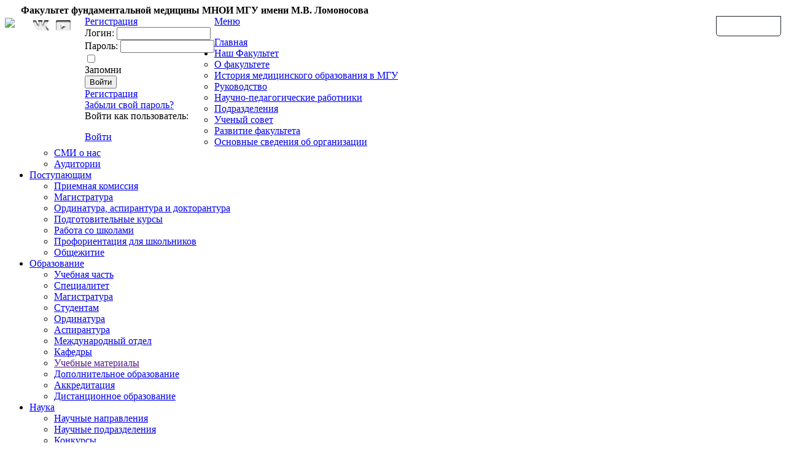

--- FILE ---
content_type: text/html; charset=windows-1251
request_url: http://fbm.msu.ru/faculty-life/photo-gallery/section/detail/?SECTION_ID=540&ELEMENT_ID=15892
body_size: 10295
content:





<html>
<head>

<meta name="viewport" content="width=device-width, initial-scale=1.0, maximum-scale=3.0, user-scalable=yes"/>
<meta name="HandheldFriendly" content="true" />
<meta name="apple-mobile-web-app-capable" content="YES" />
<meta http-equiv="Content-Type" content="text/html; charset=windows-1251" />
<script src="/bitrix/templates/fbm2017/js/jquery-1.11.0.min.js"></script>
<title>Факультет фундаментальной медицины МНОИ МГУ</title>
<meta http-equiv="Content-Type" content="text/html; charset=windows-1251" />
<meta name="robots" content="index, follow" />
<meta name="keywords" content="Факультет фундаментальной медицины МНОИ МГУ" />
<meta name="description" content="Факультет фундаментальной медицины МНОИ МГУ" />
<link href="/bitrix/cache/css/03/fbm2017/kernel_main/kernel_main.css?169822890055296" type="text/css"  rel="stylesheet" />
<link href="/bitrix/cache/css/03/fbm2017/kernel_socialservices/kernel_socialservices.css?16982288414671" type="text/css"  rel="stylesheet" />
<link href="/bitrix/cache/css/03/fbm2017/page_40b881932dfceca63682df418a968f4b/page_40b881932dfceca63682df418a968f4b.css?16982289001510" type="text/css"  rel="stylesheet" />
<link href="/bitrix/cache/css/03/fbm2017/template_fe79d4cbb2ad8a7086d904693c17f21d/template_fe79d4cbb2ad8a7086d904693c17f21d.css?169822884131163" type="text/css"  data-template-style="true"  rel="stylesheet" />
<link href="/bitrix/panel/main/popup.min.css?144621007220704" type="text/css"  data-template-style="true"  rel="stylesheet" />
<script type="text/javascript">if(!window.BX)window.BX={message:function(mess){if(typeof mess=='object') for(var i in mess) BX.message[i]=mess[i]; return true;}};</script>
<script type="text/javascript">(window.BX||top.BX).message({'JS_CORE_LOADING':'Загрузка...','JS_CORE_NO_DATA':'- Нет данных -','JS_CORE_WINDOW_CLOSE':'Закрыть','JS_CORE_WINDOW_EXPAND':'Развернуть','JS_CORE_WINDOW_NARROW':'Свернуть в окно','JS_CORE_WINDOW_SAVE':'Сохранить','JS_CORE_WINDOW_CANCEL':'Отменить','JS_CORE_H':'ч','JS_CORE_M':'м','JS_CORE_S':'с','JSADM_AI_HIDE_EXTRA':'Скрыть лишние','JSADM_AI_ALL_NOTIF':'Показать все','JSADM_AUTH_REQ':'Требуется авторизация!','JS_CORE_WINDOW_AUTH':'Войти','JS_CORE_IMAGE_FULL':'Полный размер'});</script>
<script type="text/javascript">(window.BX||top.BX).message({'WEEK_START':'1'});(window.BX||top.BX).message({'MONTH_1':'Январь','MONTH_2':'Февраль','MONTH_3':'Март','MONTH_4':'Апрель','MONTH_5':'Май','MONTH_6':'Июнь','MONTH_7':'Июль','MONTH_8':'Август','MONTH_9':'Сентябрь','MONTH_10':'Октябрь','MONTH_11':'Ноябрь','MONTH_12':'Декабрь','MONTH_1_S':'Января','MONTH_2_S':'Февраля','MONTH_3_S':'Марта','MONTH_4_S':'Апреля','MONTH_5_S':'Мая','MONTH_6_S':'Июня','MONTH_7_S':'Июля','MONTH_8_S':'Августа','MONTH_9_S':'Сентября','MONTH_10_S':'Октября','MONTH_11_S':'Ноября','MONTH_12_S':'Декабря','MON_1':'Янв','MON_2':'Фев','MON_3':'Мар','MON_4':'Апр','MON_5':'Май','MON_6':'Июн','MON_7':'Июл','MON_8':'Авг','MON_9':'Сен','MON_10':'Окт','MON_11':'Ноя','MON_12':'Дек','DAY_OF_WEEK_0':'Воскресенье','DAY_OF_WEEK_1':'Понедельник','DAY_OF_WEEK_2':'Вторник','DAY_OF_WEEK_3':'Среда','DAY_OF_WEEK_4':'Четверг','DAY_OF_WEEK_5':'Пятница','DAY_OF_WEEK_6':'Суббота','DOW_0':'Вс','DOW_1':'Пн','DOW_2':'Вт','DOW_3':'Ср','DOW_4':'Чт','DOW_5':'Пт','DOW_6':'Сб','FD_SECOND_AGO_0':'#VALUE# секунд назад','FD_SECOND_AGO_1':'#VALUE# секунду назад','FD_SECOND_AGO_10_20':'#VALUE# секунд назад','FD_SECOND_AGO_MOD_1':'#VALUE# секунду назад','FD_SECOND_AGO_MOD_2_4':'#VALUE# секунды назад','FD_SECOND_AGO_MOD_OTHER':'#VALUE# секунд назад','FD_SECOND_DIFF_0':'#VALUE# секунд','FD_SECOND_DIFF_1':'#VALUE# секунда','FD_SECOND_DIFF_10_20':'#VALUE# секунд','FD_SECOND_DIFF_MOD_1':'#VALUE# секунда','FD_SECOND_DIFF_MOD_2_4':'#VALUE# секунды','FD_SECOND_DIFF_MOD_OTHER':'#VALUE# секунд','FD_MINUTE_AGO_0':'#VALUE# минут назад','FD_MINUTE_AGO_1':'#VALUE# минуту назад','FD_MINUTE_AGO_10_20':'#VALUE# минут назад','FD_MINUTE_AGO_MOD_1':'#VALUE# минуту назад','FD_MINUTE_AGO_MOD_2_4':'#VALUE# минуты назад','FD_MINUTE_AGO_MOD_OTHER':'#VALUE# минут назад','FD_MINUTE_DIFF_0':'#VALUE# минут','FD_MINUTE_DIFF_1':'#VALUE# минута','FD_MINUTE_DIFF_10_20':'#VALUE# минут','FD_MINUTE_DIFF_MOD_1':'#VALUE# минута','FD_MINUTE_DIFF_MOD_2_4':'#VALUE# минуты','FD_MINUTE_DIFF_MOD_OTHER':'#VALUE# минут','FD_MINUTE_0':'#VALUE# минут','FD_MINUTE_1':'#VALUE# минуту','FD_MINUTE_10_20':'#VALUE# минут','FD_MINUTE_MOD_1':'#VALUE# минуту','FD_MINUTE_MOD_2_4':'#VALUE# минуты','FD_MINUTE_MOD_OTHER':'#VALUE# минут','FD_HOUR_AGO_0':'#VALUE# часов назад','FD_HOUR_AGO_1':'#VALUE# час назад','FD_HOUR_AGO_10_20':'#VALUE# часов назад','FD_HOUR_AGO_MOD_1':'#VALUE# час назад','FD_HOUR_AGO_MOD_2_4':'#VALUE# часа назад','FD_HOUR_AGO_MOD_OTHER':'#VALUE# часов назад','FD_HOUR_DIFF_0':'#VALUE# часов','FD_HOUR_DIFF_1':'#VALUE# час','FD_HOUR_DIFF_10_20':'#VALUE# часов','FD_HOUR_DIFF_MOD_1':'#VALUE# час','FD_HOUR_DIFF_MOD_2_4':'#VALUE# часа','FD_HOUR_DIFF_MOD_OTHER':'#VALUE# часов','FD_YESTERDAY':'вчера','FD_TODAY':'сегодня','FD_TOMORROW':'завтра','FD_DAY_AGO_0':'#VALUE# суток назад','FD_DAY_AGO_1':'#VALUE# сутки назад','FD_DAY_AGO_10_20':'#VALUE# суток назад','FD_DAY_AGO_MOD_1':'#VALUE# сутки назад','FD_DAY_AGO_MOD_2_4':'#VALUE# суток назад','FD_DAY_AGO_MOD_OTHER':'#VALUE# суток назад','FD_DAY_DIFF_0':'#VALUE# дней','FD_DAY_DIFF_1':'#VALUE# день','FD_DAY_DIFF_10_20':'#VALUE# дней','FD_DAY_DIFF_MOD_1':'#VALUE# день','FD_DAY_DIFF_MOD_2_4':'#VALUE# дня','FD_DAY_DIFF_MOD_OTHER':'#VALUE# дней','FD_DAY_AT_TIME':'#DAY# в #TIME#','FD_MONTH_AGO_0':'#VALUE# месяцев назад','FD_MONTH_AGO_1':'#VALUE# месяц назад','FD_MONTH_AGO_10_20':'#VALUE# месяцев назад','FD_MONTH_AGO_MOD_1':'#VALUE# месяц назад','FD_MONTH_AGO_MOD_2_4':'#VALUE# месяца назад','FD_MONTH_AGO_MOD_OTHER':'#VALUE# месяцев назад','FD_MONTH_DIFF_0':'#VALUE# месяцев','FD_MONTH_DIFF_1':'#VALUE# месяц','FD_MONTH_DIFF_10_20':'#VALUE# месяцев','FD_MONTH_DIFF_MOD_1':'#VALUE# месяц','FD_MONTH_DIFF_MOD_2_4':'#VALUE# месяца','FD_MONTH_DIFF_MOD_OTHER':'#VALUE# месяцев','FD_YEARS_AGO_0':'#VALUE# лет назад','FD_YEARS_AGO_1':'#VALUE# год назад','FD_YEARS_AGO_10_20':'#VALUE# лет назад','FD_YEARS_AGO_MOD_1':'#VALUE# год назад','FD_YEARS_AGO_MOD_2_4':'#VALUE# года назад','FD_YEARS_AGO_MOD_OTHER':'#VALUE# лет назад','FD_YEARS_DIFF_0':'#VALUE# лет','FD_YEARS_DIFF_1':'#VALUE# год','FD_YEARS_DIFF_10_20':'#VALUE# лет','FD_YEARS_DIFF_MOD_1':'#VALUE# год','FD_YEARS_DIFF_MOD_2_4':'#VALUE# года','FD_YEARS_DIFF_MOD_OTHER':'#VALUE# лет','CAL_BUTTON':'Выбрать','CAL_TIME_SET':'Установить время','CAL_TIME':'Время'});</script>
<script type="text/javascript">(window.BX||top.BX).message({'LANGUAGE_ID':'ru','FORMAT_DATE':'DD.MM.YYYY','FORMAT_DATETIME':'DD.MM.YYYY HH:MI:SS','COOKIE_PREFIX':'BITRIX_SM','SERVER_TZ_OFFSET':'14400','SITE_ID':'03','USER_ID':'','SERVER_TIME':'1762808403','USER_TZ_OFFSET':'-3600','USER_TZ_AUTO':'Y','bitrix_sessid':'c149ffceda8a6cd62421ffeb15f5783d'});</script>


<script type="text/javascript" src="/bitrix/cache/js/03/fbm2017/kernel_main/kernel_main.js?1716100478276574"></script>
<script type="text/javascript" src="/bitrix/js/main/rsasecurity.min.js?144621002413967"></script>
<script type="text/javascript" src="/bitrix/cache/js/03/fbm2017/kernel_socialservices/kernel_socialservices.js?16982288411659"></script>
<script type="text/javascript" src="/bitrix/js/main/cphttprequest.min.js?14462100243623"></script>
<script type="text/javascript">BX.setJSList(['/bitrix/js/main/core/core.js?144621009769721','/bitrix/js/main/core/core_ajax.js?144621009720698','/bitrix/js/main/core/core_window.js?144621003174831','/bitrix/js/main/utils.js?144621002419858','/bitrix/js/main/core/core_tooltip.js?14462100249925','/bitrix/js/main/core/core_popup.js?144621002828778','/bitrix/js/main/core/core_date.js?144621002434102','/bitrix/js/main/json/json2.min.js?13606907173467','/bitrix/js/main/core/core_ls.js?14462100317365','/bitrix/js/main/session.js?14462100242511','/bitrix/js/main/core/core_dd.js?14462100502186','/bitrix/js/socialservices/ss.js?13606910831419','/bitrix/templates/fbm2017/components/bitrix/photogallery.detail/photo-detail-patan-01/script.js?13550444338787','/bitrix/templates/fbm2017/components/bitrix/menu/horizontal_multilevel_m/script.js?1621863794410','/bitrix/templates/fbm2017/components/bitrix/menu/multi_vertical/script.js?14885437241693']); </script>
<script type="text/javascript">BX.setCSSList(['/bitrix/js/main/core/css/core.css?14462100242854','/bitrix/js/main/core/css/core_tooltip.css?14462100245746','/bitrix/js/main/core/css/core_popup.css?144621004634473','/bitrix/js/main/core/css/core_date.css?14462100509689','/bitrix/js/socialservices/css/ss.css?14462099644469','/bitrix/templates/fbm2017/components/bitrix/photogallery.detail/photo-detail-patan-01/style.css?1355044433916','/bitrix/templates/fbm2017/components/bitrix/system.auth.form/line-auth/style.css?16230834055628','/bitrix/templates/fbm2017/components/bitrix/menu/horizontal_multilevel_m/style.css?16221107762608','/bitrix/templates/fbm2017/components/bitrix/search.form/line-graf-white/style.css?1471597722323','/bitrix/templates/fbm2017/components/bitrix/menu/multi_vertical/style.css?14890431617091','/bitrix/templates/fbm2017/components/bitrix/breadcrumb/alt/style.css?1497440320749','/bitrix/templates/fbm2017/components/bitrix/menu/horizontal_tree/style.css?1504079103533','/bitrix/templates/fbm2017/styles.css?15749417772353','/bitrix/templates/fbm2017/template_styles.css?16672106029921']); </script>
<script type="text/javascript">var ajaxMessages = {wait:"Загрузка..."}</script>
<script src="/bitrix/js/main/utils.js"></script>
<script src="/bitrix/components/bitrix/photogallery/templates/.default/script.js"></script>



<script type="text/javascript" src="/bitrix/cache/js/03/fbm2017/template_ec52b2515c76ebb09b376753e959033a/template_ec52b2515c76ebb09b376753e959033a.js?16982288413059"></script>
<script type="text/javascript" src="/bitrix/cache/js/03/fbm2017/page_2f6229bd564062cf7918abce5915a7f7/page_2f6229bd564062cf7918abce5915a7f7.js?16982289009220"></script>
<script type="text/javascript">var _ba = _ba || []; _ba.push(["aid", "bd39bc49c743dfd5d2cfba594c47e19a"]); _ba.push(["host", "fbm.msu.ru"]); (function() {var ba = document.createElement("script"); ba.type = "text/javascript"; ba.async = true;ba.src = (document.location.protocol == "https:" ? "https://" : "http://") + "bitrix.info/ba.js";var s = document.getElementsByTagName("script")[0];s.parentNode.insertBefore(ba, s);})();</script>


<script type="text/javascript" src="/bitrix/templates/fbm2017/js/main.js"></script>
<link rel="icon" href="/favicon.ico" type="image/x-icon">
<link rel="shortcut icon" href="/favicon.ico" type="image/x-icon"> 
</head>
<body> 

<div id="panel"></div>
<div class="wrapper-header">
  <div id="Header">
    <div class="headerField">
      <style>
.headerField a.point-6,
.headerField a.point-7,
.headerField a.point-10{
	width: 17px;
    height: 17px;
	margin: 0 10px;
    display: inline-block;
    text-decoration: none;
    text-indent: -9999px;
    background: transparent url('/images/sprite__f.png') no-repeat 0 0;
}
.headerField a.point-10{
	width: 26px;
}
.headerField a.point:hover{
    background-image: url('/images/sprite_h_f.png');
}
.headerField a.point-6{
	width: 30px;
	background-position: -1px -102px;
	margin: 0;
}
.headerField a.point-7{
    background-position: -1px -121px;
	width: 22px;
}
.headerField a.point-10{
    background-position: -1px -179px;
	margin: 0 2px;

}
</style>
<div style="position:relative;">
	<h1 style="float:left; margin-right:10px;">
		<a href="/" title="Факультет фундаментальной медицины">
			<img src="/bitrix/templates/fbm2017/images/logo.png" border="0">
		</a>
	</h1>
	<div class="titel-text">
		<!--<strong>Факультет фундаментальной медицины МНОИ Московского государственного университета имени М.В. Ломоносова</strong>-->
		<strong>Факультет фундаментальной медицины МНОИ МГУ имени М.В. Ломоносова</strong>
	</div>
	<div class="block-reg-absol">
		<div style='float:left;padding: 7px 0;margin: 0 20px;'>
			<a href="https://vk.com/ffmnews" target="_balnk" class="point point-6" >Вк</a>
			<!--<a href="https://www.instagram.com/ffm.msu.media/" target="_balnk" class="point point-7" >Instagram</a>-->
			<a href="https://youtube.com/channel/UCnRpIB2acW-jpuAjoHZ8ckg " target="_balnk" class="point point-10" >Youtube</a>
		</div>
		<div style='float:left'>
			
<script type="text/javascript">
top.BX.defer(top.rsasec_form_bind)({'formid':'system_auth_form6zOYVN','key':{'M':'1bZ5QH6XjsyXZIF245yeuzROwMMWzG6AkJ3esQ9OzQJvgWAO/zDQ1Sa5Uw7BnH0yIEpCt4oimCC2TbpxTJIANm9D3jECKfpMASdto8K8eoQ4XH0inY837M8DzjRHzn9qWvRy2ptHxRorgKUEgPgEpPXv4FNlCt5QX62XvN0Pa78=','E':'AQAB','chunk':'128'},'rsa_rand':'691252530898f8.86826358','params':['USER_PASSWORD']});
</script>

	<div class="line-system-auth-form">



	<form name="system_auth_form6zOYVN" method="post" target="_top" action="/faculty-life/photo-gallery/section/detail/index.php?login=yes&amp;SECTION_ID=540&amp;ELEMENT_ID=15892">
			<input type="hidden" name="backurl" value="/faculty-life/photo-gallery/section/detail/index.php?SECTION_ID=540&amp;ELEMENT_ID=15892" />
				<input type="hidden" name="AUTH_FORM" value="Y" />
		<input type="hidden" name="TYPE" value="AUTH" />
		<div class="form-auth">
						<div class="reg">
				<a href="/auth/reg.php"><span>Регистрация</span></a>
			</div>
						<div class="input user-login">
				<label>Логин:</label>
				<input type="text" name="USER_LOGIN" maxlength="50" value="" size="17" />
			</div>
			<div class="input pass-login">
				<label>Пароль:</label>
				<input type="password" name="USER_PASSWORD" maxlength="50" size="17" autocomplete="off" />
						<div class="icon-insript">
					<span class="bx-auth-secure" id="bx_auth_secure6zOYVN" title="Перед отправкой формы авторизации пароль будет зашифрован в браузере. Это позволит избежать передачи пароля в открытом виде." style="display:none">
						<div class="bx-auth-secure-icon"></div>
					</span>
					</div>
					<noscript>
					<span class="bx-auth-secure" title="Пароль будет отправлен в открытом виде. Включите JavaScript в браузере, чтобы зашифровать пароль перед отправкой.">
						<div class="bx-auth-secure-icon bx-auth-secure-unlock"></div>
					</span>
					</noscript>
	<script type="text/javascript">
	document.getElementById('bx_auth_secure6zOYVN').style.display = 'inline-block';
	</script>
				</div>
				<div class="remeber">
				<div class="checkbox"><input type="checkbox" id="USER_REMEMBER_frm" name="USER_REMEMBER" value="Y" /></div>
				<div class="text"><label for="USER_REMEMBER_frm" title="Запомнить меня на этом компьютере">Запомни</label></div>
			</div>
					<div class="submit">
				<input type="submit" name="Login" value="Войти" />
			</div>
				<div class="link-reg">
				<noindex><a href="/auth/reg.php" rel="nofollow">Регистрация</a></noindex><br />
			</div>
	
			<div class="forgot">
				<noindex><a href="/auth/reg.php?forgot_password=yes&amp;backurl=%2Ffaculty-life%2Fphoto-gallery%2Fsection%2Fdetail%2Findex.php%3FSECTION_ID%3D540%26ELEMENT_ID%3D15892" rel="nofollow">Забыли свой пароль?</a></noindex>
			</div>
				<div class="socserv">
					<div class="bx-auth-lbl">Войти как пользователь:</div>
	<div class="bx-auth-serv-icons">
	<a title="Livejournal" href="javascript:void(0)" onclick="BxShowAuthFloat('Livejournal', 'form')"><i class="bx-ss-icon livejournal"></i></a>
</div>
			</div>
			</div>
	</form>
	<div class="but-enter mobile">
		<div class="submit">
			<a href="/auth/">Войти</a>
		</div>
	</div>


<div style="display:none">
<div id="bx_auth_float" class="bx-auth-float">

<div class="bx-auth">
	<form method="post" name="bx_auth_servicesform" target="_top" action="/faculty-life/photo-gallery/section/detail/index.php?login=yes&amp;amp;SECTION_ID=540&amp;amp;ELEMENT_ID=15892">
					<div class="bx-auth-title">Войти как пользователь</div>
			<div class="bx-auth-note">Вы можете войти на сайт, если вы зарегистрированы на одном из этих сервисов:</div>
							<div class="bx-auth-services">
									<div><a href="javascript:void(0)" onclick="BxShowAuthService('Livejournal', 'form')" id="bx_auth_href_formLivejournal"><i class="bx-ss-icon livejournal"></i><b>Livejournal</b></a></div>
							</div>
							<div class="bx-auth-line"></div>
				<div class="bx-auth-service-form" id="bx_auth_servform" style="display:none">
												<div id="bx_auth_serv_formLivejournal" style="display:none">
<span class="bx-ss-icon livejournal"></span>
<input type="text" name="OPENID_IDENTITY_LIVEJOURNAL" value="" size="20" />
<span>.livejournal.com</span>
<input type="hidden" name="sessid" id="sessid" value="c149ffceda8a6cd62421ffeb15f5783d" />
<input type="hidden" name="auth_service_error" value="" />
<input type="submit" class="button" name="" value="Войти" />
</div>
									</div>
				<input type="hidden" name="auth_service_id" value="" />
	</form>
</div>

</div>
</div>

</div>
		</div>
		<div style='float:right'>
			<a href="/contacts/feedback/" style='display: inline-block !important;
height: 31px !important;
text-decoration: none !important;
outline: none !important;
padding: 0 5px !important;
vertical-align: top !important;
cursor: pointer !important;
text-align: left !important;
font: normal normal bold 12px/29px "Helvetica Neue",Helvetica,Arial,sans-serif !important;
position: relative !important;
border-radius: 0 0 5px 5px;
border: #1b212a solid 1px;
color:#FFF;'>Обратная связь</a>
		</div>
	</div>
</div>    </div>
  </div>
</div>

<div class="wrapper-header-menu">
  <div id="horizontal_multilevel"> 
    
<div class="header-menu hor-multlev-m">
	<a id="touch-menu" class="mobile-menu" href="#"><i class="icon-reorder"></i>Меню</a>
	<nav>
		<ul class="menu">
																							<li><a href="/" class="root-item">Главная</a></li>
																															<li>
											<a href="/faculty/" class="root-item">Наш Факультет</a>
											<ul>
																																	<li><a href="/faculty/about-faculty/">О факультете</a></li>
																																						<li><a href="/faculty/history-medical-MSU/">История медицинского образования в МГУ</a></li>
																																						<li><a href="/faculty/guidance/">Руководство</a></li>
																																						<li><a href="/faculty/lecturer/">Научно-педагогические работники</a></li>
																																						<li><a href="/faculty/subdivision/">Подразделения</a></li>
																																						<li><a href="/faculty/academic-council/">Ученый совет</a></li>
																																						<li><a href="/faculty/steps/">Развитие факультета</a></li>
																																						<li><a href="/faculty/information-about-organization/">Основные сведения об организации</a></li>
																																						<li><a href="/faculty/SMI/">СМИ о нас</a></li>
																																						<li><a href="/faculty/auditorium/">Аудитории</a></li>
																								</ul></li>														<li>
											<a href="/admissions/" class="root-item">Поступающим</a>
											<ul>
																																	<li><a href="/admissions/reception-committee/">Приемная комиссия</a></li>
																																						<li><a href="/admissions/magistracy/">Магистратура</a></li>
																																						<li><a href="/admissions/postgrad/">Ординатура, аспирантура и докторантура</a></li>
																																						<li><a href="/admissions/training-courses/">Подготовительные курсы</a></li>
																																						<li><a href="/cooperation/schools/">Работа со школами</a></li>
																																						<li><a href="/admissions/school/">Профориентация для школьников</a></li>
																																						<li><a href="/admissions/dormitory/">Общежитие</a></li>
																								</ul></li>														<li>
											<a href="/education/" class="root-item">Образование</a>
											<ul>
																																	<li><a href="/education/training-part/">Учебная часть</a></li>
																																						<li><a href="/education/speciality/">Специалитет</a></li>
																																						<li><a href="/admissions/magistracy/">Магистратура</a></li>
																																						<li><a href="/education/students/">Студентам</a></li>
																																						<li><a href="/education/traineeship/">Ординатура</a></li>
																																						<li><a href="/education/graduate-school/">Аспирантура</a></li>
																																						<li><a href="/education/international/">Международный отдел</a></li>
																																						<li><a href="/education/departments/">Кафедры</a></li>
																																						<li><a href="" class="denied" title="Доступ запрещен">Учебные материалы</a></li>
																																						<li><a href="/education/additional-education/">Дополнительное образование</a></li>
																																						<li><a href="/education/accreditation/">Аккредитация</a></li>
																																						<li><a href="/education/distant/">Дистанционное образование</a></li>
																								</ul></li>														<li>
											<a href="/science/" class="root-item">Наука</a>
											<ul>
																																	<li><a href="/science/research-directions/">Научные направления</a></li>
																																						<li><a href="/science/research-departments/">Научные подразделения</a></li>
																																						<li><a href="/science/contests/">Конкурсы</a></li>
																																						<li><a href="/science/conference/">Конференции</a></li>
																																						<li><a href="/science/results-research-work-students/">Публикации студентов</a></li>
																																						<li><a href="/science/theses/">Курсовые и дипломные работы</a></li>
																								</ul></li>														<li>
											<a href="/medicine/" class="root-item">Медицина</a>
											<ul>
																																	<li><a href="http://mc.msu.ru">МНОЦ</a></li>
																								</ul></li>														<li>
											<a href="/faculty-life/" class="root-item-selected">Жизнь факультета</a>
											<ul>
																																	<li><a href="/faculty-life/news/">Новости</a></li>
																																						<li><a href="/faculty-life/extracurricular-job/">Внеучебная работа</a></li>
																																						<li><a href="/faculty-life/mentors-club/">Клуб менторов</a></li>
																																						<li><a href="/faculty-life/student-council/">Студсовет</a></li>
																																						<li><a href="/faculty-life/forum/">Форум</a></li>
																																						<li class="item-selected"><a href="/faculty-life/photo-gallery/">Фотогалерея</a></li>
																																						<li><a href="/faculty-life/cooperators/">сотрудникам</a></li>
																																						<li><a href="/faculty-life/union-committee/">Профком</a></li>
																																						<li><a href="/faculty-life/media-center/">Медиацентр</a></li>
																								</ul></li>														<li>
											<a href="/cooperation/" class="root-item">Сотрудничество</a>
											<ul>
																																	<li><a href="/cooperation/schools/">Школы</a></li>
																																						<li><a href="/cooperation/higher-education/">Вузы</a></li>
																																						<li><a href="/cooperation/NII/">НИИ и клиники</a></li>
																																						<li><a href="/cooperation/hospital/">Клинические базы</a></li>
																																						<li><a href="/cooperation/practice-organizations/">Договора</a></li>
																								</ul></li>														<li>
											<a href="/contacts/" class="root-item">Контакты</a>
											<ul>
																																	<li><a href="/contacts/address/">Адрес</a></li>
																																						<li><a href="/contacts/directory/">Поиск сотрудников</a></li>
																																						<li><a href="/contacts/feedback/">Обратная связь</a></li>
																																						<li><a href="/contacts/press-service/">Пресс-служба</a></li>
																						</ul></li>				</ul>
	</nav>
</div>
<div class="menu-clear-left"></div>
  </div>
</div>
<div class="wrapper"> 
  <div class="content">
	<div class="main-navigat">
		</div>
	<div style="clear:both;"></div>
    <div class="main-columns">
 
	  <div class="right-column" id="/faculty-life/photo-gallery/section/detail/">
        <div class="right-block">

 


<!--<div class="content-block">
 <a href="/faculty-life/news/detail/?ELEMENT_ID=21239">
	<div style="background: #fff;">
<img src="/upload/iblock/301/ДОД-2603-new_vk.png" alt="26 марта - День открытых дверей!  " title="26 марта - День открытых дверей!  " width="200">
	</div>
 </a>
	<div style="clear:both;">
	</div>
</div>
<div class="separator"></div>
-->
 <!--
<div class="separator">
</div>
<div class="content-block">
 <a href="/faculty-life/news/detail/?ELEMENT_ID=18480">
	<div style="background: #fff;">
 <img alt="Университетская суббота на ФФМ 26 октября!" src="/upload/iblock/432/unisubmove.gif" style="width:200px;" titel="Университетская суббота на ФФМ 26 октября!">
	</div>
 </a>
	<div style="clear:both;">
	</div>
</div>-->
 <!--<div class="separator"></div>

<div class="content-block"> 
	<a href="/faculty-life/news/detail/?ELEMENT_ID=18002">
		<div style="background: #fff;">
			<img src="/upload/iblock/243/imgad.jpg" style="width:200px;">
		</div>
	</a>
	<div style="clear:both;"></div>
</div>-->
<!--<div><a class="button-right" href="/admissions/reception-committee/">Приемная комиссия </a></div>
<br>

<div><a class="button-right" href="/program-development/">Программа развития</a></div>--> 

		</div>
      </div>
	  <div class="left-column">
        <div class="left-block">
		<div class="content-block">
		  <div class="content-block-body" style="border-top: 1px solid #ccc";>
			<p align="center">
				<div class="search-line-white">
<form action="/search/index.php">
			<input class="input-text" type="text" name="q" size="20" maxlength="50" onblur="if (this.value=='') this.value='Поиск...';" onfocus="if (this.value=='Поиск...') this.value='';" value="Поиск..." />
	&nbsp;
	<input class="button" name="s" type="submit" value="Поиск" />
</form>
</div>			</p>
		  </div>
		</div>
		<div class="separator"></div>
		<!--<div class="separator"></div>-->

<div class="multi_vertical_menu_advanced bx_site" id="catalog_menu_XEVOpk">
	<ul id="ul_catalog_menu_XEVOpk">
	     <!-- first level-->
				<li onmouseover="BX.CatalogVertMenu.itemOver(this);" onmouseout="BX.CatalogVertMenu.itemOut(this)" class="bx_hma_one_lvl ">
			<a href="/faculty-life/news/" >
				Новости				<span class="bx_shadow_fix"></span>
			</a>
				</li>
	     <!-- first level-->
				<li onmouseover="BX.CatalogVertMenu.itemOver(this);" onmouseout="BX.CatalogVertMenu.itemOut(this)" class="bx_hma_one_lvl ">
			<a href="/faculty-life/extracurricular-job/" >
				Внеучебная работа				<span class="bx_shadow_fix"></span>
			</a>
				</li>
	     <!-- first level-->
				<li onmouseover="BX.CatalogVertMenu.itemOver(this);" onmouseout="BX.CatalogVertMenu.itemOut(this)" class="bx_hma_one_lvl ">
			<a href="/faculty-life/mentors-club/" >
				Клуб менторов				<span class="bx_shadow_fix"></span>
			</a>
				</li>
	     <!-- first level-->
				<li onmouseover="BX.CatalogVertMenu.itemOver(this);" onmouseout="BX.CatalogVertMenu.itemOut(this)" class="bx_hma_one_lvl ">
			<a href="/faculty-life/student-council/" >
				Студсовет				<span class="bx_shadow_fix"></span>
			</a>
				</li>
	     <!-- first level-->
				<li onmouseover="BX.CatalogVertMenu.itemOver(this);" onmouseout="BX.CatalogVertMenu.itemOut(this)" class="bx_hma_one_lvl ">
			<a href="/faculty-life/forum/" >
				Форум				<span class="bx_shadow_fix"></span>
			</a>
				</li>
	     <!-- first level-->
				<li onmouseover="BX.CatalogVertMenu.itemOver(this);" onmouseout="BX.CatalogVertMenu.itemOut(this)" class="bx_hma_one_lvl current">
			<a href="/faculty-life/photo-gallery/" >
				Фотогалерея				<span class="bx_shadow_fix"></span>
			</a>
				</li>
	     <!-- first level-->
				<li onmouseover="BX.CatalogVertMenu.itemOver(this);" onmouseout="BX.CatalogVertMenu.itemOut(this)" class="bx_hma_one_lvl ">
			<a href="/faculty-life/cooperators/" >
				сотрудникам				<span class="bx_shadow_fix"></span>
			</a>
				</li>
	     <!-- first level-->
				<li onmouseover="BX.CatalogVertMenu.itemOver(this);" onmouseout="BX.CatalogVertMenu.itemOut(this)" class="bx_hma_one_lvl ">
			<a href="/faculty-life/union-committee/" >
				Профком				<span class="bx_shadow_fix"></span>
			</a>
				</li>
	     <!-- first level-->
				<li onmouseover="BX.CatalogVertMenu.itemOver(this);" onmouseout="BX.CatalogVertMenu.itemOut(this)" class="bx_hma_one_lvl ">
			<a href="/faculty-life/media-center/" >
				Медиацентр				<span class="bx_shadow_fix"></span>
			</a>
				</li>
		</ul>
	<div style="clear: both;"></div>
</div>
		<div class="separator"></div>
		  		<div class="separator"></div>


<div style="text-align: center;">
	<div class="mod-box">
		<h1>Интернет-приемная декана</h1>
		<h4> <a href="/contacts/directory/detail/?ELEMENT_ID=4099">Декан факультета фундаментальной медицины<br>
		 д.б.н., профессор, академик </a></h4>
 <img src="/images/VAT.jpg" style="border: 0px none; float: right; margin-left: 5px; margin-right: 5px; width:75px; height:75px; ">
		<h4>Ткачук Всеволод Арсеньевич</h4>
		<div style="clear:both">
		</div>
		<p>
			<a class="button-more" href="/faculty-life/forum/index.php?PAGE_NAME=message&FID=21&TID=582&TITLE_SEO=582&MID=11124#message11124" title="Задать вопрос ректору">Задать вопрос декану</a>
		</p>
	</div>
</div>
<div class="separator"></div><br>		</div>
      </div>
      <div class="main-column">
	          <div id="navigation">
	    <link href="/bitrix/css/main/font-awesome.css?144621002828777" type="text/css" rel="stylesheet" />
<div class="bx-breadcrumb">
			<div class="bx-breadcrumb-item" id="bx_breadcrumb_0" itemscope="" itemtype="http://data-vocabulary.org/Breadcrumb" itemref="bx_breadcrumb_1">
				
				<a href="/faculty-life/" title="Жизнь факультета" itemprop="url">
					<span itemprop="title">Жизнь факультета</span>
				</a>
			</div>
			<div class="bx-breadcrumb-item" id="bx_breadcrumb_1" itemscope="" itemtype="http://data-vocabulary.org/Breadcrumb" itemprop="child" itemref="bx_breadcrumb_2">
				<i class="fa fa-angle-right"></i>
				<a href="/faculty-life/photo-gallery/" title="Фотогалерея" itemprop="url">
					<span itemprop="title">Фотогалерея</span>
				</a>
			</div>
			<div class="bx-breadcrumb-item" id="bx_breadcrumb_2" itemscope="" itemtype="http://data-vocabulary.org/Breadcrumb" itemprop="child">
				<i class="fa fa-angle-right"></i>
				<a href="/faculty-life/photo-gallery/section/" title="Список фотографий" itemprop="url">
					<span itemprop="title">Список фотографий</span>
				</a>
			</div>
			<div class="bx-breadcrumb-item">
				<i class="fa fa-angle-right"></i>
				<span>Фото</span>
			</div><div style="clear:both"></div></div>	    </div>
       
        <h2 class="titel-page" >Фото</h2>
      		<div class="workfield"><div class="photo-controls  photo-action"><a href="../?SECTION_ID=540" title="Вернуться в альбом" class="photo-action back-to-album" >Вернуться в альбом</a></div><div class="empty-clear"></div><div class="photo-detail">

<table cellpadding="0" cellspacing="0" border="0" width="100%">
<tr valign="top"><td width="1%"  align="center"><a href="/faculty-life/photo-gallery/section/detail/index.php?PAGE_NAME=detail_slide_show&amp;SECTION_ID=540&amp;ELEMENT_ID=15892"><div class="photo-photo"><div class="photo-img"><img src="/upload/iblock/639/a060.jpg" border="0" vspace="0" hspace="0" alt="a060.jpg" title="a060.jpg" width="115" height="162" /></div></div></a><div id="photo_navigation">
	<table cellpadding="5" cellspacing="0" border="0">
		<tr><td><a href="?SECTION_ID=540&amp;ELEMENT_ID=15891">
		<div id="photo_go_to_prev" title="Перейти к предыдущей фотографии"></div>
		</a></td>
		<td nowrap="nowrap">40 из 107</td>
		<td><a href="?SECTION_ID=540&amp;ELEMENT_ID=15893">
	<div id="photo_go_to_next" title="Перейти к следующей фотографии"></div>
	</a>		</td></tr></table>
</div>


</td><td align="left">


<div id="photo_text_description">
	<div class="photo-title" id="photo_title">a060.jpg</div>
	<div class="photo-date" id="photo_date">01.09.2015</div><div class="photo-description" id="photo_description"></div><div class="photo-controls photo-view"><a href="http://fbm.msu.ru/upload/iblock/a06/a060.jpg" title="Оригинал картинки" 
			onclick="ShowOriginal('http://fbm.msu.ru/upload/iblock/a06/a060.jpg', 'a060.jpg'); return false;" class="photo-view original">Оригинал</a></div><div class="photo-controls"></div><br />
<div class="photo-controls"><div id="photo_vote"></div></div>
</div>
</td></tr>
</table></div>
	</div>
	<div class="bottom-main-include">
		</div>
  </div>
  <div style="clear:both;"></div>
  <div id="bottom_banner">
    <!--'start_frame_cache_1RrCSy'--><!--'end_frame_cache_1RrCSy'-->  </div>
</div>





<table width="100%" cellspacing="0" cellpadding="0" border="0" class="footer"> 
	<tbody> 
		<tr> 
			<td align="center">
				<div class="foot_menu">
				  <div class="bottom-menu"> 
<div class="menu-tree">
<div>
                    <div class="menuBotBlock ">        <a href="/faculty/"
           class="">Наш Факультет</a>
        <ul>
                                                                                                                                                <li><a href="/faculty/about-faculty/">О факультете</a></li>
                                                                                                                                                                                        <li><a href="/faculty/history-medical-MSU/">История медицинского образования в МГУ</a></li>
                                                                                                                                                                                        <li><a href="/faculty/guidance/">Руководство</a></li>
                                                                                                                                                                                        <li><a href="/faculty/lecturer/">Научно-педагогические работники</a></li>
                                                                                                                                                                                        <li><a href="/faculty/subdivision/">Подразделения</a></li>
                                                                                                                                                                                        <li><a href="/faculty/academic-council/">Ученый совет</a></li>
                                                                                                                                                                                        <li><a href="/faculty/steps/">Развитие факультета</a></li>
                                                                                                                                                                                        <li><a href="/faculty/information-about-organization/">Основные сведения об организации</a></li>
                                                                                                                                                                                        <li><a href="/faculty/SMI/">СМИ о нас</a></li>
                                                                                                                                                                                        <li class=" item-last"><a href="/faculty/auditorium/">Аудитории</a></li>
                                                                                                        		</ul></div>                <div class="menuBotBlock ">        <a href="/admissions/"
           class="">Поступающим</a>
        <ul>
                                                                                                                                                <li><a href="/admissions/reception-committee/">Приемная комиссия</a></li>
                                                                                                                                                                                        <li><a href="/admissions/magistracy/">Магистратура</a></li>
                                                                                                                                                                                        <li><a href="/admissions/postgrad/">Ординатура, аспирантура и докторантура</a></li>
                                                                                                                                                                                        <li><a href="/admissions/training-courses/">Подготовительные курсы</a></li>
                                                                                                                                                                                        <li><a href="/cooperation/schools/">Работа со школами</a></li>
                                                                                                                                                                                        <li><a href="/admissions/school/">Профориентация для школьников</a></li>
                                                                                                                                                                                        <li class=" item-last"><a href="/admissions/dormitory/">Общежитие</a></li>
                                                                                                        		</ul></div>                <div class="menuBotBlock ">        <a href="/education/"
           class="">Образование</a>
        <ul>
                                                                                                                                                <li><a href="/education/training-part/">Учебная часть</a></li>
                                                                                                                                                                                        <li><a href="/education/speciality/">Специалитет</a></li>
                                                                                                                                                                                        <li><a href="/admissions/magistracy/">Магистратура</a></li>
                                                                                                                                                                                        <li><a href="/education/students/">Студентам</a></li>
                                                                                                                                                                                        <li><a href="/education/traineeship/">Ординатура</a></li>
                                                                                                                                                                                        <li><a href="/education/graduate-school/">Аспирантура</a></li>
                                                                                                                                                                                        <li><a href="/education/international/">Международный отдел</a></li>
                                                                                                                                                                                        <li><a href="/education/departments/">Кафедры</a></li>
                                                                                                                                                                                        <li><a href="" class="denied"
                                                    title="Доступ запрещен">Учебные материалы</a>
                                </li>
                                                                                                                                                                                        <li><a href="/education/additional-education/">Дополнительное образование</a></li>
                                                                                                                                                                                        <li><a href="/education/accreditation/">Аккредитация</a></li>
                                                                                                                                                                                        <li class=" item-last"><a href="/education/distant/">Дистанционное образование</a></li>
                                                                                                        		</ul></div>                <div class="menuBotBlock ">        <a href="/science/"
           class="">Наука</a>
        <ul>
                                                                                                                                                <li><a href="/science/research-directions/">Научные направления</a></li>
                                                                                                                                                                                        <li><a href="/science/research-departments/">Научные подразделения</a></li>
                                                                                                                                                                                        <li><a href="/science/contests/">Конкурсы</a></li>
                                                                                                                                                                                        <li><a href="/science/conference/">Конференции</a></li>
                                                                                                                                                                                        <li><a href="/science/results-research-work-students/">Публикации студентов</a></li>
                                                                                                                                                                                        <li class=" item-last"><a href="/science/theses/">Курсовые и дипломные работы</a></li>
                                                                                                        		</ul></div>                <div class="menuBotBlock ">        <a href="/medicine/"
           class="">Медицина</a>
        <ul>
                                                                                                                                                <li class=" item-last"><a href="http://mc.msu.ru">МНОЦ</a></li>
                                                                                                        		</ul></div>                <div class="menuBotBlock current">        <a href="/faculty-life/"
           class="current">Жизнь факультета</a>
        <ul>
                                                                                                                                                <li><a href="/faculty-life/news/">Новости</a></li>
                                                                                                                                                                                        <li><a href="/faculty-life/extracurricular-job/">Внеучебная работа</a></li>
                                                                                                                                                                                        <li><a href="/faculty-life/mentors-club/">Клуб менторов</a></li>
                                                                                                                                                                                        <li><a href="/faculty-life/student-council/">Студсовет</a></li>
                                                                                                                                                                                        <li><a href="/faculty-life/forum/">Форум</a></li>
                                                                                                                                                                                        <li class="item-selected"><a href="/faculty-life/photo-gallery/">Фотогалерея</a></li>
                                                                                                                                                                                        <li><a href="/faculty-life/cooperators/">сотрудникам</a></li>
                                                                                                                                                                                        <li><a href="/faculty-life/union-committee/">Профком</a></li>
                                                                                                                                                                                        <li class=" item-last"><a href="/faculty-life/media-center/">Медиацентр</a></li>
                                                                                                        		</ul></div>                <div class="menuBotBlock ">        <a href="/cooperation/"
           class="">Сотрудничество</a>
        <ul>
                                                                                                                                                <li><a href="/cooperation/schools/">Школы</a></li>
                                                                                                                                                                                        <li><a href="/cooperation/higher-education/">Вузы</a></li>
                                                                                                                                                                                        <li><a href="/cooperation/NII/">НИИ и клиники</a></li>
                                                                                                                                                                                        <li><a href="/cooperation/hospital/">Клинические базы</a></li>
                                                                                                                                                                                        <li class=" item-last"><a href="/cooperation/practice-organizations/">Договора</a></li>
                                                                                                        		</ul></div>                <div class="menuBotBlock ">        <a href="/contacts/"
           class="">Контакты</a>
        <ul>
                                                                                                                                                <li><a href="/contacts/address/">Адрес</a></li>
                                                                                                                                                                                        <li><a href="/contacts/directory/">Поиск сотрудников</a></li>
                                                                                                                                                                                        <li><a href="/contacts/feedback/">Обратная связь</a></li>
                                                                                                                                                                                        <li class=" item-last"><a href="/contacts/press-service/">Пресс-служба</a></li>
                                                                                            </ul></li>                </div>
	</div>
	<div class="clear" style="clear:both;"></div>
				  </div>
				</div>
				<p class="address"><strong>Факультет фундаментальной медицины Московского государственного университета имени М.В. Ломоносова<br></strong>
					119991, Ломоносовский пр-т., д. 27, корп. 1. <a class="address" href="/about/contacts.php">Схема проезда</a>.<br>
					Тел.: (495) 932-8814, Факс: (499) 726-5547.<br>
					E-mail: <a href="mailto:info@fbm.msu.ru">info@fbm.msu.ru</a>
				</p>
				<p class="address">Все материалы сайта доступны по лицензии:
					<a href="http://creativecommons.org/licenses/by/4.0/deed.ru" hreflang="ru" class="underline" rel="license" target="_blank">Creative Commons Attribution 4.0 International</a>
				</p>
			</td>
		</tr>
	</tbody>
</table>
</div>
<script type="text/javascript" src="//translate.google.com/translate_a/element.js?cb=googleTranslateElementInit"></script>
</body>
</html>